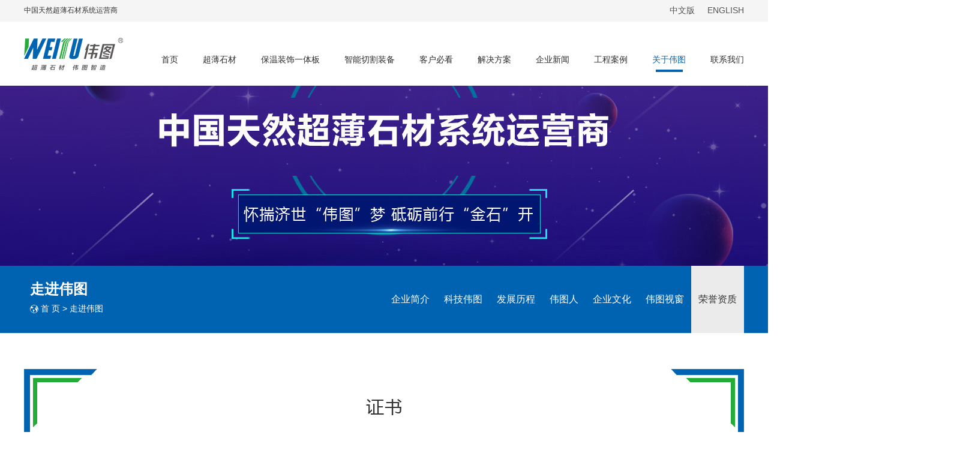

--- FILE ---
content_type: text/html;charset=utf-8
request_url: http://www.weitujieneng.com/about/ryzz57e.html
body_size: 6558
content:
<!DOCTYPE html>
<html lang="zh-CN">

<head>
    <meta charset="utf-8">
    <meta http-equiv="X-UA-Compatible" content="IE=edge">
    <title>
        荣誉资质_-伟图超博石材、超薄石材保温装饰一体板
    </title>
    <meta name="keywords" content="荣誉资质" />
    <meta name="description" content="" />
            <link rel="stylesheet" type="text/css" href="http://www.weitujieneng.com/template/default/style/base.css?9.2" />
    <link rel="stylesheet" type="text/css" href="http://www.weitujieneng.com/template/default/style/model.css?9.2" />
    <link rel="stylesheet" type="text/css" href="http://www.weitujieneng.com/template/default/style/haha.css" />
    <link rel="stylesheet" type="text/css" href="http://www.weitujieneng.com/template/default/style/main.css?9.2" />
    <link rel="stylesheet" type="text/css" href="http://www.weitujieneng.com/template/default/style/lightbox.css?9.2" />
    <script src="http://www.weitujieneng.com/template/default/js/jquery-1.8.3.min.js?9.2"></script>
    <script src="http://www.weitujieneng.com/template/default/js/mobile.js?9.2"></script>
    <script>
        var url = 'http://www.weitujieneng.com/';
        var cid = '1';
        var pathname = location.pathname;
        var urlArray = pathname.split("/");
        var name = '';
        if ((url.match(urlArray[1]))) {
            for (i = 2; i < urlArray.length; i++) {
                name = name + "/" + urlArray[i];
            }
            name = url + "m" + name;
        } else {
            name = url + "m" + pathname;
        }
        if (cid == 1) {
            name = name.replace("/about/", "/about_about/");
        }
        uaredirect(name);
    </script>
    
    
</head>

<body>
    <!-- 公共头部包含 -->
    <div class="tong1 tou">
    <div class="tong clearfix">
        <div class="k3 fl">
            中国天然超薄石材系统运营商
        </div>


        <div class="f4 fr">

             <a href="http://www.weitujieneng.com">
       中文版
      </a>
            <a href="http://www.weitujieneng.com/en/">
       ENGLISH
      </a>
        </div>
    </div>
</div>


<div id="header">

    <div class="tong top clearfix">
        <div class="logo fl">
            <a href="http://www.weitujieneng.com/" class=""><img alt="" src="http://www.weitujieneng.com/data/images/other/20181206102800_576.png" /></a>
        </div>


        <!-- 导航栏包含 -->
        <div id="menu">
    <ul class="nav clearfix">
        <li><a href="http://www.weitujieneng.com/">首页</a></li>

        <li><a href="http://www.weitujieneng.com/product/323.html">超薄石材</a> </li>
        <li><a href="http://www.weitujieneng.com/product/346.html">保温装饰一体板</a></li>
        <li><a href="http://www.weitujieneng.com/product/357.html">智能切割装备</a></li>
        <li><a href="http://www.weitujieneng.com/about_kh/">客户必看</a>
            <div class="sec">
                                <a href="http://www.weitujieneng.com/about_kh/mqzsgsfba.html" >        <img src="http://www.weitujieneng.com/data/images/about/20190111094916_561.jpg"/>
                    <h3>幕墙装饰公司</h3></a>
                                <a href="http://www.weitujieneng.com/about_kh/jxs05d.html" >        <img src="http://www.weitujieneng.com/data/images/about/20190111094930_435.jpg"/>
                    <h3>经销商</h3></a>
                                <a href="http://www.weitujieneng.com/about_kh/ks421.html" >        <img src="http://www.weitujieneng.com/data/images/about/20190111094941_743.jpg"/>
                    <h3>矿山</h3></a>
                                <a href="http://www.weitujieneng.com/about_kh/jff80.html" >        <img src="http://www.weitujieneng.com/data/images/about/20190111094951_625.jpg"/>
                    <h3>甲方</h3></a>
                                <a href="http://www.weitujieneng.com/about_kh/sjyd85.html" >        <img src="http://www.weitujieneng.com/data/images/about/20190111095002_710.jpg"/>
                    <h3>设计院</h3></a>
                                <a href="http://www.weitujieneng.com/about_kh/fhgchhr60b.html" >        <img src="http://www.weitujieneng.com/data/images/about/20190214154324_936.jpg"/>
                    <h3>复合工厂合伙人</h3></a>
                            </div>
        </li>


        <li><a href="http://www.weitujieneng.com/about_jjfa/">解决方案</a>
            <div class="sec">
                                <a href="http://www.weitujieneng.com/about_jjfa/gdzz100.html" >        <img src="http://www.weitujieneng.com/data/images/about/20190111145248_512.jpg"/>
                    <h3>高档住宅</h3></a>
                                <a href="http://www.weitujieneng.com/about_jjfa/bs756.html" >        <img src="http://www.weitujieneng.com/data/images/about/20190111145309_686.jpg"/>
                    <h3>别墅</h3></a>
                                <a href="http://www.weitujieneng.com/about_jjfa/gjxmcfa.html" >        <img src="http://www.weitujieneng.com/data/images/about/20190111145321_913.jpg"/>
                    <h3>公建项目</h3></a>
                                <a href="http://www.weitujieneng.com/about_jjfa/jlgzb79.html" >        <img src="http://www.weitujieneng.com/data/images/about/20190111145348_771.jpg"/>
                    <h3>旧楼改造</h3></a>
                            </div>
        </li>
        <li>
            <a href="http://www.weitujieneng.com/news/">
                企业新闻
            </a>
            <div class="sec">
                                <a href="http://www.weitujieneng.com/news/company/" target=''>        <img src="http://www.weitujieneng.com/data/images/news/20190328114207_315.jpg"/>
                    <h3>伟图小喇叭</h3></a>
                                <a href="http://www.weitujieneng.com/news/xydt/" target='_blank'>        <img src="http://www.weitujieneng.com/data/images/news/20190328114221_191.jpg"/>
                    <h3>行业资讯</h3></a>
                                <a href="http://www.weitujieneng.com/news/xmdt8be/" target='_blank'>        <img src="http://www.weitujieneng.com/data/images/news/20190328114233_958.jpg"/>
                    <h3>项目动态</h3></a>
                                <a href="http://www.weitujieneng.com/news/zthdeaa/" target='_blank'>        <img src="http://www.weitujieneng.com/data/images/news/20190328114244_652.jpg"/>
                    <h3>专题活动</h3></a>
                            </div>
        </li>

        <li>
            <a href="http://www.weitujieneng.com/case/gcal37d/">
                工程案例
            </a>
            <div class="sec">
                                <a href="http://www.weitujieneng.com/case/gcxmjs142/" target=''>        <img src="http://www.weitujieneng.com/data/images/case/20190111154944_370.jpg"/>
                    <h3>工程项目介绍</h3></a>
                                <a href="/about_gcal/hzhb783.html" target=''>        <img src="http://www.weitujieneng.com/data/images/case/20190111155005_778.jpg"/>
                    <h3>合作伙伴</h3></a>
                            </div>
        </li>


        <li>
            <a href="http://www.weitujieneng.com/about/">
                关于伟图
            </a>
            <div class="sec">
                                <a href="http://www.weitujieneng.com/about/qyjjwz46f.html" >
                    <img src="http://www.weitujieneng.com/data/images/about/20190322100850_911.jpg"/>
                <h3>企业简介</h3>
                </a>
                                <a href="http://www.weitujieneng.com/about/kjwt9ac.html" >
                    <img src="http://www.weitujieneng.com/data/images/about/20190328114534_336.jpg"/>
                <h3>科技伟图</h3>
                </a>
                                <a href="http://www.weitujieneng.com/about/fzlcbf5.html" >
                    <img src="http://www.weitujieneng.com/data/images/about/20190328114557_826.jpg"/>
                <h3>发展历程</h3>
                </a>
                                <a href="http://www.weitujieneng.com/about/wtre68.html" >
                    <img src="http://www.weitujieneng.com/data/images/about/20190111092459_887.jpg"/>
                <h3>伟图人</h3>
                </a>
                                <a href="http://www.weitujieneng.com/about/qywhd7a.html" >
                    <img src="http://www.weitujieneng.com/data/images/about/20190111092511_136.jpg"/>
                <h3>企业文化</h3>
                </a>
                                <a href="http://www.weitujieneng.com/about/wtsc298.html" >
                    <img src="http://www.weitujieneng.com/data/images/about/20190111092610_796.jpg"/>
                <h3>伟图视窗</h3>
                </a>
                                <a href="http://www.weitujieneng.com/about/ryzz57e.html" >
                    <img src="http://www.weitujieneng.com/data/images/about/20190111092619_791.jpg"/>
                <h3>荣誉资质</h3>
                </a>
                            </div>

            <li class="lxff"><a href="http://www.weitujieneng.com/about_contact/">联系我们</a>
                <div class="sec">
                                        <a href="http://www.weitujieneng.com/about_contact/jrwm593.html"><img src="http://www.weitujieneng.com/data/images/about/20190111161407_927.jpg"/>
                    <h3>加盟合作</h3></a>
                                        <a href="http://www.weitujieneng.com/about_contact/rczp1a8.html"><img src="http://www.weitujieneng.com/data/images/about/20190111161417_600.jpg"/>
                    <h3>人才招聘</h3></a>
                                        <a href="http://www.weitujieneng.com/about_contact/sgfw1de.html"><img src="http://www.weitujieneng.com/data/images/about/20190111161546_311.jpg"/>
                    <h3>施工服务</h3></a>
                                        <a href="http://www.weitujieneng.com/about_contact/lxwma8a.html"><img src="http://www.weitujieneng.com/data/images/about/20190111161636_630.jpg"/>
                    <h3>联系我们</h3></a>
                                    </div>
            </li>
    </ul>
</div>



<script type="text/javascript">
    $(function() {
        $('.nav > li').hover(function() {
            // var sec_count = $(this).find('.sec a').length;
            // var a_height = $(this).find('.sec a').eq(0).height();
            // var sec_height = sec_count * a_height;
            $(this).find('.sec').stop().show();
        }, function() {
            $(this).find('.sec').stop().hide();
        });
    });
    $(function() {
        $(".nav > li:eq(0) > a").addClass("linshi1");
        var url = window.location.href;
        $(".nav > li > a").each(function() {
            if (url.indexOf($(this).attr("href")) != -1) {
                $(".nav > li:eq(0) > a").removeClass("linshi1");
                $(this).addClass("linshi1");
            };
        });
    });
</script>


            </div>

</div>

<script type="text/javascript">
    $(function() {
        $('.translate-en a').last().css('border', 'none');
        $('.translate li').hover(function() {
            $(this).find('.translate-en').stop().slideDown();
        }, function() {
            $(this).find('.translate-en').stop().slideUp();
        });
    });
</script>
    <!-- 内页banner -->



    
<div class="n_banner"><img src="http://www.weitujieneng.com/data/images/banner/20190406202441_150.jpg" alt="关于伟图" title="关于伟图" /></div>





    <!-- 主体部分 -->
    <div class="dao">
        <div class="tong clearfix">
            <div class="zb1">
                <h2>
                    
                    走进伟图
                    
                </h2>
                <div class="sd"><img src="http://www.weitujieneng.com/template/default/images/qiu.png" />
                    
                    <a href="http://www.weitujieneng.com/">首 页</a>
                     > 
                    <a href="http://www.weitujieneng.com/about/">
                        走进伟图
                    </a>
                    
                </div>
            </div>
            <div class="sd2 fr">
                
                <ul class="sort1">
         <li class="about_a">
      	<a href="http://www.weitujieneng.com/about/qyjjwz46f.html">企业简介</a>
      	      </li>
          <li class="about_a">
      	<a href="http://www.weitujieneng.com/about/kjwt9ac.html">科技伟图</a>
      	      </li>
          <li class="about_a">
      	<a href="http://www.weitujieneng.com/about/fzlcbf5.html">发展历程</a>
      	      </li>
          <li class="about_a">
      	<a href="http://www.weitujieneng.com/about/wtre68.html">伟图人</a>
      	      </li>
          <li class="about_a">
      	<a href="http://www.weitujieneng.com/about/qywhd7a.html">企业文化</a>
      	      </li>
          <li class="about_a">
      	<a href="http://www.weitujieneng.com/about/wtsc298.html">伟图视窗</a>
      	      </li>
          <li class="about_a">
      	<a href="http://www.weitujieneng.com/about/ryzz57e.html">荣誉资质</a>
      	      </li>
    </ul>
<script type="text/javascript">
$(".about_a").hover
(
	function()
	{
		if($(this).find(".about_b li").length > 0)
		{
			$(this).find(".about_b").stop().show();

		}
		$(this).addClass("change");
	},
	function()
	{
		$(this).find(".about_b").stop().hide();
		$(this).removeClass("change");
	}
);
</script>

                
            </div>
        </div>
    </div>


    <div id="container5" class="clearfix">

        <div class="right">
            <div class="content9">
                
                <p style="text-align: center;"><img src="/data/upload/image/20240329/1711690120633398.jpg" title="1711690120633398.jpg" alt="1550129870819755.jpg"/></p><p style="text-align: center;"><br/></p><p style="text-align: center;"><img src="/data/upload/image/20240409/1712641259191586.png" title="1712641259191586.png" alt="8888.png"/></p><p><br/></p><p><br/></p><p style="text-align: center;"><img src="/data/upload/image/20190114/1547425964140382.jpg" title="1547425964140382.jpg" alt="荣誉资质-苯板.jpg"/></p>
                
            </div>
                    </div>
    </div>

    <div class="tong1 hfxx">
        <p><img src="/data/upload/image/20190121/1548060093882108.png" title="外墙保温一体板,石材厂家" alt="外墙保温一体板,石材厂家" width="1920" height="98" border="0" vspace="0" style="width: 1920px; height: 98px;"/></p>
    </div>

    <div class="foot">
    <div id="footer" class="clearfix">

        <div class="foot1">
            <h2>快速导航</h2>
            <dd>
                <p><a href="/about/" target="_self" style="color: rgb(31, 73, 125); text-decoration: underline;"><span style="color: rgb(31, 73, 125);">走进伟图</span></a><span style="color: rgb(31, 73, 125);">&nbsp; &nbsp; &nbsp; &nbsp; &nbsp;</span><a href="/product/cpfl100/" target="_self" style="color: rgb(31, 73, 125); text-decoration: underline;"><span style="color: rgb(31, 73, 125);">超薄石材智能切割装备</span></a></p><p><a href="/product/cpfly0c5/" target="_self" style="color: rgb(31, 73, 125); text-decoration: underline;"><span style="color: rgb(31, 73, 125);">超薄石材</span></a><span style="color: rgb(31, 73, 125);">&nbsp; &nbsp; &nbsp; &nbsp; &nbsp;</span><a href="/product/cpfle872/" target="_self" style="color: rgb(31, 73, 125); text-decoration: underline;"><span style="color: rgb(31, 73, 125);">超薄石材保温装饰一体板</span></a></p><p><a href="/about_kh/" target="_self" style="color: rgb(31, 73, 125); text-decoration: underline;"><span style="color: rgb(31, 73, 125);">客户必看</span></a><span style="color: rgb(31, 73, 125);">&nbsp; &nbsp; &nbsp; &nbsp; &nbsp;</span><a href="/about_jjfa/" target="_self" style="color: rgb(31, 73, 125); text-decoration: underline;"><span style="color: rgb(31, 73, 125);">解决方案</span></a></p><p><a href="/case/gcal37d/" target="_self" style="color: rgb(31, 73, 125); text-decoration: underline;"><span style="color: rgb(31, 73, 125);">工程案例</span></a><span style="color: rgb(31, 73, 125);">&nbsp; &nbsp; &nbsp; &nbsp; &nbsp;</span><a href="/about_contact/lxwma8a.html" target="_self" style="color: rgb(31, 73, 125); text-decoration: underline;"><span style="color: rgb(31, 73, 125);">联系我们</span></a></p>
            </dd>
        </div>

        <div class="foot2 fl">
            <h2>联系我们</h2>
            <dd>
                <p><span style="color: rgb(31, 73, 125);">电话：0532-85230217&nbsp;&nbsp;</span></p><p><span style="color: rgb(31, 73, 125);">邮箱：schau@126.com</span></p><p><span style="color: rgb(31, 73, 125);">总部：青岛市李沧区金水路187号国际院士产业加速器四号楼七楼</span></p><p><span style="color: rgb(31, 73, 125);">厂址：胶州市胶西镇杜村工业园广源发路6号</span></p><p><span style="color: rgb(31, 73, 125);">http://</span><a href="http://www.weitujieneng.com " _src="http://www.weitujieneng.com " style="color: rgb(31, 73, 125); text-decoration: underline;"><span style="color: rgb(31, 73, 125);">www.weitujieneng.com&nbsp;</span></a><span style="color: rgb(31, 73, 125);">&nbsp;</span></p>
            </dd>
        </div>

        <div class="foot3 fr">
            <dd>
                <p><br/></p><p><span style="font-family: 微软雅黑, &quot;Microsoft YaHei&quot;; color: rgb(31, 73, 125);">招聘热线：0532-68981233 &nbsp; &nbsp; &nbsp; &nbsp;&nbsp;<br/></span></p><p><br/></p>
            </dd>
            <div class="wx">
                <h2>
                    <img src="http://www.weitujieneng.com/template/default/images/wx.png" /> 微信公众号
                    <div class="content">
                        <p><img src="/data/upload/image/20181206/1544081926101047.png" title="外墙保温一体板,石材厂家" alt="外墙保温一体板,石材厂家" width="175" height="158" border="0" vspace="0" style="width: 175px; height: 158px;"/></p>
                    </div>
                </h2>
            </div>
        </div>
        <div class="clearboth"></div>
    </div>
    <div class="copyright clearfix">
        <div class="tong clearfix">
            <div class="fl">
                <p><span style="color: rgba(255, 255, 255, 0.64); font-family: &quot;Microsoft YaHei&quot;, arial, 宋体, sans-serif; font-size: 12px; background-color: rgb(49, 49, 49);">Copyright 青岛伟图节能科技有限公司&nbsp; &nbsp; &nbsp;中国天然超薄石材系统运营商&nbsp; &nbsp; &nbsp;<a href="http://beian.miit.gov.cn" target="_blank">鲁ICP备16005039号-2</a>&nbsp; &nbsp; &nbsp; &nbsp;</span><a href="http://www.weitujieneng.com/sitemap/" style="margin: 0px; padding: 0px; border: 0px; text-decoration-line: none; outline: none; color: rgba(255, 255, 255, 0.64); font-family: &quot;Microsoft YaHei&quot;, arial, 宋体, sans-serif; font-size: 12px; white-space: normal; background-color: rgb(49, 49, 49);">网站地图&nbsp;</a><span style="color: rgba(255, 255, 255, 0.64); font-family: &quot;Microsoft YaHei&quot;, arial, 宋体, sans-serif; font-size: 12px; background-color: rgb(49, 49, 49);">|&nbsp;</span><a href="http://www.weitujieneng.com/rss.xml" style="margin: 0px; padding: 0px; border: 0px; text-decoration-line: none; outline: none; color: rgba(255, 255, 255, 0.64); font-family: &quot;Microsoft YaHei&quot;, arial, 宋体, sans-serif; font-size: 12px; white-space: normal; background-color: rgb(49, 49, 49);">RSS</a><span style="color: rgba(255, 255, 255, 0.64); font-family: &quot;Microsoft YaHei&quot;, arial, 宋体, sans-serif; font-size: 12px; background-color: rgb(49, 49, 49);">&nbsp;|&nbsp;</span><a href="http://www.weitujieneng.com/sitemap.xml" style="margin: 0px; padding: 0px; border: 0px; text-decoration-line: none; outline: none; color: rgba(255, 255, 255, 0.64); font-family: &quot;Microsoft YaHei&quot;, arial, 宋体, sans-serif; font-size: 12px; white-space: normal; background-color: rgb(49, 49, 49);">XML</a><span style="color: rgba(255, 255, 255, 0.64); font-family: &quot;Microsoft YaHei&quot;, arial, 宋体, sans-serif; font-size: 12px; background-color: rgb(49, 49, 49);">&nbsp;|&nbsp;</span></p>
                
                <div style="display:none;">
                主营区域：
                                <span><a href="http://www.weitujieneng.com/jiangsu.html">江苏</a></span>
                                <span><a href="http://www.weitujieneng.com/shanghai.html">上海</a></span>
                                <span><a href="http://www.weitujieneng.com/zhejiang.html">浙江</a></span>
                                <span><a href="http://www.weitujieneng.com/wuzhong.html">吴中</a></span>
                                <span><a href="http://www.weitujieneng.com/taicang.html">太仓</a></span>
                                <span><a href="http://www.weitujieneng.com/changshu.html">常熟</a></span>
                                <span><a href="http://www.weitujieneng.com/zhangjiagang.html">张家港</a></span>
                                <span><a href="http://www.weitujieneng.com/kunshan.html">昆山</a></span>
                                <span><a href="http://www.weitujieneng.com/Xiame.html">厦门</a></span>
                                <span><a href="http://www.weitujieneng.com/suzhou.html">苏州</a></span>
                                                </div>
                <!-- 友情链接 -->
                <div class="link">友情链接：
                                        <a href="http://www.hariful.com" target="_blank">
                        网箱
                    </a>
                                        <a href="http://www.sczhanlan.com" target="_blank">
                        广州展览制作
                    </a>
                                        <a href="http://www.huangmp3.com" target="_blank">
                        广告配音
                    </a>
                                        <a href="http://www.emfoshan.com" target="_blank">
                        水性色浆
                    </a>
                                        <a href="http://www.cpita.cn" target="_blank">
                        艺术涂料
                    </a>
                                        <a href="http://www.czzrr.com" target="_blank">
                        生物质锅炉
                    </a>
                                        <a href="http://www.kaiaojixie.com" target="_blank">
                        旋挖钻机
                    </a>
                                        <a href="http://www.dtwj99.com" target="_blank">
                        围栏模具
                    </a>
                                        <a href="http://www.laisiceshi.com" target="_blank">
                        高低温试验箱
                    </a>
                                        <a href="http://www.gjxian.com" target="_blank">
                        预应力钢绞线
                    </a>
                                        <a href="http://www.shfbh.com" target="_blank">
                        上海房展会
                    </a>
                                        <a href="http://www.z0557.com" target="_blank">
                        假山制作
                    </a>
                                        <a href="http://www.2gbk.com" target="_blank">
                        土蜂蜜
                    </a>
                                        <a href="http://www.gbosbr.com" target="_blank">
                        注塑模具
                    </a>
                                        <a href="http://www.jiayou000.com" target="_blank">
                        考试资料网
                    </a>
                                        <a href="http://www.szyyx.com" target="_blank">
                        自动门
                    </a>
                                        <a href="http://www.szynr.com.cn" target="_blank">
                        苏州拆除
                    </a>
                                        <a href="http://www.cn-jydq.com" target="_blank">
                        电加热反应釜
                    </a>
                                        <a href="http://zhihuijifang.net" target="_blank">
                        防静电地板
                    </a>
                                        <a href="http://www.tyhbowling.com" target="_blank">
                        深圳保龄球馆
                    </a>
                                        <a href="http://www.mujer.cn" target="_blank">
                        速热式电热水器
                    </a>
                                        <a href="http://www.51gyl.com" target="_blank">
                        台车炉
                    </a>
                                        <a href="http://www.zrkqy.com" target="_blank">
                        空气能热泵
                    </a>
                                        <a href="http://www.shyian.cn" target="_blank">
                        防撞桶
                    </a>
                                        <a href="http://www.qutaohu.com" target="_blank">
                        宜兴紫砂壶
                    </a>
                                        <a href="http://www.wanhereshuiqi.cn" target="_blank">
                        志高空调维修电话
                    </a>
                                        <a href="http://www.xzdap.com" target="_blank">
                        温室大棚
                    </a>
                                        <a href="http://www.mucaijgc.com" target="_blank">
                        建筑木材
                    </a>
                                        <a href="http://www.dgqgzlkj.com" target="_blank">
                        冷库安装
                    </a>
                                        <a href="http://www.dfjyhome.com" target="_blank">
                        青岛装修公司
                    </a>
                                        <a href="http://www.sdtyfs.com" target="_blank">
                        防水卷材
                    </a>
                                        <a href="http://www.shyzhqc.com" target="_blank">
                        蒙古包
                    </a>
                                        <a href="http://https://www.yayams.com" target="_blank">
                        淘宝优惠券
                    </a>
                                        <a href="http://www.led858.com" target="_blank">
                        红外接收头
                    </a>
                                    </div>

            </div>


            <div class="fr">
                <a href="http://beian.miit.gov.cn/"></a>
                Powered by <a rel="nofollow" href="http://www.cn86.cn/">祥云平台</a>&nbsp;&nbsp;
                技术支持：
                <a rel='nofollow' href='http://www.weitujieneng.com' target='_blank'>
                    超薄石材
                </a>
            </div>
        </div>

    </div>
</div>

<!-- 此处为统计代码 -->
<script>
var _hmt = _hmt || [];
(function() {
  var hm = document.createElement("script");
  hm.src = "https://hm.baidu.com/hm.js?3774876c853b12d6a26613785ea51952";
  var s = document.getElementsByTagName("script")[0]; 
  s.parentNode.insertBefore(hm, s);
})();
</script><script type='text/javascript'>
    (function(a, b, c, d, e, j, s) {
        a[d] = a[d] || function() {
            (a[d].a = a[d].a || []).push(arguments)
        };
        j = b.createElement(c),
            s = b.getElementsByTagName(c)[0];
        j.async = true;
        j.charset = 'UTF-8';
        j.src = 'https://static.meiqia.com/widget/loader.js';
        s.parentNode.insertBefore(j, s);
    })(window, document, 'script', '_MEIQIA');
    _MEIQIA('entId', 253829);
</script>



    <!--底部JS加载区域-->
    <script type="text/javascript" src="http://www.weitujieneng.com/template/default/js/common.js?9.2"></script>
    <script type="text/javascript" src="http://www.weitujieneng.com/template/default/js/message.js?9.2"></script>
    <script type="text/javascript" src="http://www.weitujieneng.com/template/default/js/lightbox.js"></script>
    <script>
        $('#hover').children('a').addClass('linshi2');

        $(function() {
            // $(".sort1 > li:eq(0) a").addClass("linshi2");
            var url = window.location.href;
            $(".sort1 > li a").each(function() {
                if (url.indexOf($(this).attr("href")) != -1) {
                    $(".sort1 > li:eq(0) a").removeClass("linshi2");
                    $(this).addClass("linshi2");
                };
            });
        });
    </script>
    <style>
        .foot {
            background: #f7f7f7;
            padding-top: 40px;
        }
    </style>
</body>

</html>

--- FILE ---
content_type: text/css
request_url: http://www.weitujieneng.com/template/default/style/model.css?9.2
body_size: 27882
content:
@CHARSET "UTF-8";
.key_tag {
    text-decoration: underline;
}


/*å¯¼èˆªæ æ ·å¼*/

.nav {
    line-height: 42px;
}

.nav>li {
    text-align: center;
    float: left;
    z-index: 999;
    font-size: 14px;
    /* padding: 0 13px 22px; */
    margin-left: 41px;
    position: relative;
}

.nav>li>a {
    display: block;
    color: #2d2d2d;
}

.nav>li>a:hover,
.nav>li>a.linshi1 {
    color: #0064b2;
    text-decoration: none;
    background: url(../images/heng.png) center bottom no-repeat;
}

.nav .sec {
    display: none;
    background: #fff;
    color: #2d2d2d;
    overflow: hidden;
    z-index: 9999;
    position: absolute;
    top: 43px;
    left: 50%;
    width: 377px;
    margin-left: -188.5px;
    padding: 32px 13px;
    box-sizing: border-box;
}

.nav .sec a {
    display: block;
    color: #2d2d2d;
    float: left;
    margin-right: 8px;
    text-align: center;
}

.nav .sec a img {
    width: 109px;
    height: 103px;
}

.nav .sec a h3 {
    text-align: center;
    font-size: 14px;
    line-height: 52px;
}

.nav .sec a:hover {
    color: #0063b2;
    text-decoration: none;
}


/*é¦–é¡µbanner*/

.banner {
    height: 600px;
}

.banner ul.bb {
    position: relative;
    padding: 0px;
    margin: 0px;
    z-index: 5;
}

.banner ul.bb li {
    position: absolute;
    display: none;
}

.banner .num {
    position: absolute;
    bottom: 30px;
    z-index: 100;
    width: 100%;
    text-align: center
}

.banner .num li {
    width: 40px;
    height: 8px;
    display: inline-block;
    *display: inline;
    *zoom: 1;
    margin: 0 4px;
    background: #fff;
    line-height: 8px;
    text-indent: -100px;
    overflow: hidden;
}

.banner .num li.num_hover {
    background-color: #0063b2;
}

.banner .num li.num_hover a {
    color: #fff;
}

.banner .num li a {
    float: left;
    display: inline;
    text-align: center;
    color: #666;
    text-decoration: none;
    cursor: pointer;
    width: 40px;
    height: 8px;
    line-height: 8px;
}


/*å¹»ç¯ç‰‡æ ·å¼2*/

#focus {
    width: 255px;
    height: 188px;
    overflow: hidden;
    position: relative;
}

#focus ul {
    height: 188px;
    position: absolute;
}

#focus ul li {
    float: left;
    width: 255px;
    height: 188px;
    overflow: hidden;
    position: relative;
    background: #000;
}

#focus ul li a img {
    height: 188px;
    width: 255px;
}

#focus ul li div {
    position: absolute;
    overflow: hidden;
}

#focus .btnBg {
    position: absolute;
    width: 255px;
    height: 20px;
    left: 0;
    bottom: 0;
    background: #000;
}

#focus .btn {
    position: absolute;
    width: 255px;
    height: 10px;
    padding: 5px 10px;
    right: 0;
    bottom: 0;
    text-align: right;
}

#focus .btn span {
    display: inline-block;
    _display: inline;
    _zoom: 1;
    width: 25px;
    height: 10px;
    _font-size: 0;
    margin-left: 5px;
    cursor: pointer;
    background: #fff;
}

#focus .btn span.on {
    background: #fff;
}


/*æœç´¢å’Œçƒ­é—¨æœç´¢*/

.hotSearch a {
    margin-right: 6px;
}

#formsearch input {
    height: 22px;
    background: #fff;
    border: 1px solid #c8c8c8;
    line-height: 22px;
}

#formsearch input#keyword {
    height: 22px;
    line-height: 22px;
    padding-left: 4px;
    color: #666;
}

#formsearch input#s_btn {
    width: 46px;
    height: 24px;
    line-height: 24px;
    text-align: center;
    background-color: #3480ce;
    color: #fff;
    border: none;
    cursor: pointer;
}


/*äº§å“åˆ†ç±»*/

.cate {
    border: 1px solid #e0e1dc;
    padding: 10px;
    background-color: #f7f7f7;
}

.cate li {
    line-height: 28px;
    border-bottom: 1px dashed #d7d7d7;
    line-height: 28px;
}

.cate li a {
    padding-left: 60px;
    display: block;
    height: 28px;
    line-height: 28px;
    background: url(../images/ico1.gif) 34px center no-repeat;
}

.cate li a:hover {
    background-color: #ececec;
    text-decoration: none;
}


/*è¯¦ç»†ä»‹ç»åˆ†é¡µæ ·å¼*/

.total {
    border-bottom: 1px dashed #e0e1dc;
    padding-bottom: 10px;
}

.paging_num {
    padding: 10px 0px;
    overflow: hidden;
    text-align: right;
}

.paging_num a {
    width: 25px;
    height: 20px;
    line-height: 20px;
    text-align: center;
    display: inline-block;
    border: 1px dashed #e0e1dc;
    color: #666;
    margin-left: 15px;
}

.paging_num a:hover {
    text-decoration: none;
    color: #005a98;
    border: 1px dashed #005a98;
}

.paging_num .paging_hover {
    text-decoration: none;
    color: #005a98;
    border: 1px dashed #005a98;
}


/*æ–°é—»åˆ—è¡¨*/

.news_list {}

.news_list li {
    line-height: 27px;
    position: relative;
    padding-left: 10px;
}

.news_list li a {
    line-height: 27px;
    color: #666;
}

.news_list li a:hover {
    text-decoration: none;
    color: #246cd8;
}

.news_list li span {
    color: #999;
    z-index: 0;
    line-height: 27px;
    position: absolute;
    right: 0px;
    top: 0px;
}

.news_list li h3 {
    font-size: 14px;
}

.news_list li div {
    line-height: 24px;
}


/*çƒ­é—¨å…³é”®è¯*/

.words {
    overflow: hidden;
    margin-right: -1.3%;
    padding-top: 5px;
}

.words li {
    width: 46%;
    float: left;
    border: 1px dashed #d0d0d0;
    background: #fcfcfc;
    padding-left: 0px;
    margin-bottom: 10px;
    text-align: center;
}

.new1 li {
    border-bottom: 1px solid #dddddd;
    background: url(../images/list_dot1.gif) no-repeat 0% 50%;
    padding-left: 13px;
}

.right_word {
    margin-left: 5%;
}


/*æ¡ˆä¾‹åˆ—è¡¨*/

.left1 {
    float: left;
    padding: 90px 0px 0px 15px;
}

.right1 {
    float: right;
    padding: 90px 15px 0px 0px;
}

.case_list1 {
    margin-top: 50px;
    width: 998px;
    margin: 0 auto;
}

.case_list1 li {
    float: left;
    margin-left: 15px;
    margin-right: 15px;
    padding-bottom: 15px;
    _display: inline;
}

.case_list1 li a.img {
    padding: 1px;
    display: block;
}

.case_list1 li a.img img {
    width: 260px;
    height: 215px;
    margin: 4px;
}

.case_list1 li h3 {
    text-align: center;
    padding-top: 5px;
}

.case_list1 li h3 a {
    font-weight: normal;
}

.case_list1 li a.img:hover {
    border-color: #246cd8;
}


/*å†…é¡µæ¡ˆä¾‹åˆ—è¡¨*/

.case_list2 {}

.case_list2 li {
    float: left;
    margin-left: 15px;
    margin-right: 15px;
    padding-bottom: 15px;
    _display: inline;
}

.case_list2 li a.img {
    padding: 1px;
    border: 1px solid #e0e1dc;
}

.case_list2 li a.img img {
    width: 250px;
    height: 200px;
}

.case_list2 li h3 {
    text-align: center;
    padding-top: 5px;
}

.case_list2 li h3 a {
    font-weight: normal;
}

.case_list2 li a.img {
    display: block;
}

.case_list2 li a.img:hover {
    border-color: #e87518;
}


/*Tagåˆ—è¡¨*/

.tag_list_product {
    margin-top: 10px;
}

.tag_list_product li {
    float: left;
    margin-left: 15px;
    margin-right: 15px;
    padding-bottom: 15px;
    _display: inline;
}

.tag_list_product li a.img {
    padding: 1px;
    border: 1px solid #e0e1dc;
}

.tag_list_product li a.img img {
    width: 150px;
    height: 120px;
}

.tag_list_product li h3 {
    text-align: center;
    padding-top: 5px;
}

.tag_list_product li h3 a {
    font-weight: normal;
}

.tag_list_product li a.img {
    display: block;
}

.tag_list_product li a.img:hover {
    border-color: #246cd8;
}

.tag_list_news {}

.tag_list_news li {
    line-height: 27px;
    position: relative;
    padding-left: 10px;
}

.tag_list_news li a {
    line-height: 27px;
}

.tag_list_news li span {
    color: #999;
    z-index: 0;
    line-height: 27px;
}

.tag_list_news li h3 {
    font-size: 14px;
}

.tag_list_news li div {
    line-height: 24px;
}

.tag_total {
    height: 36px;
    line-height: 36px;
    text-align: left;
    padding-left: 20px;
    background-color: #edf1f5;
    border: 1px solid #b6c7db;
}


/*äº§å“é‡Œåˆ—è¡¨*/


/*æ»šåŠ¨*/

#demo {
    overflow: hidden;
    width: 100%;
    margin: 0 auto;
}

#indemo {
    float: left;
    width: 800%
}

#demo1 {
    float: left;
}

#demo2 {
    float: left;
}

#m_demo {
    overflow: hidden;
    width: 100%;
    margin: 0 auto;
}

#m_indemo {
    float: left;
    width: 800%
}

#m_demo1 {
    float: left;
}

#m_demo2 {
    float: left;
}

.product_list {}

.product_list li {
    float: left;
    margin-left: 25px;
    padding-bottom: 15px;
    _display: inline;
    padding-top: 40px;
    padding
}

.product_list li a.img {
    padding: 1px;
    border: 1px solid #e0e1dc;
}

.product_list li a.img img {
    width: 249px;
    height: 228px;
}

.product_list li h3 {
    text-align: center;
    padding-top: 5px;
    font-size: 14px;
}

.product_list li h3 a {
    color: #06c;
    text-decoration: underline;
}

.product_list li h3 a:hover {
    color: #bc2931;
    text-decoration: underline;
}

.product_list li a.img {
    display: block;
}

.product_list li a.img:hover {
    border: #f60 1px solid;
    background: #fff4ce;
}

.roll_product {
    float: left;
}

.sort_a {
    overflow: hidden;
}

.sort_a .layer1 {
    padding: 15px 0px;
    border-bottom: 1px dashed #a7b8d4;
    position: relative;
    height: 133px;
    z-index: 1;
}

.sort_a .layer1 .img {
    float: left;
    padding: 5px;
    border: 1px solid #dddddd;
}

.sort_a .layer1 .img img {
    width: 150px;
    height: 120px;
}

.sort_a .layer1 .img_right {
    width: 560px;
    float: right;
}

.sort_a .layer1 .img_right h3 {
    font: bold 14px/36px "å¾®è½¯é›…é»‘";
}

.sort_a .layer1 .img_right span {
    line-height: 25px;
    display: block;
}

.sort_a .layer1 .pro_more {
    position: absolute;
    right: 0px;
    bottom: 15px;
    width: 110px;
    padding-left: 10px;
    height: 28px;
    line-height: 28px;
    background: #666666;
    color: #fff;
    font: bold 24px/24px "å¾®è½¯é›…é»‘";
}

.sort_a .layer1 .pro_more span {
    float: left;
}

.sort_a .layer1 .pro_more a {
    font: normal 12px/28px "å®‹ä½“";
    color: #fff;
    float: right;
    padding-right: 15px;
    display: inline-block;
}

.sort_a .layer1 .pro_more a:hover {
    text-decoration: none;
    color: #faf104;
}

.sort_a .abb_product {
    padding-top: 15px;
    border: 1px dashed #a7b8d4;
    border-top: none;
}

.productcates {
    padding-top: 10px;
}

.catemore {
    color: #0080d9;
    margin-top: 6px;
    overflow: hidden;
    position: relative;
}

.catemore h2 {
    width: 360px;
    float: left;
    font: bold 15px/36px "å¾®è½¯é›…é»‘";
}

.catemore a {
    float: right;
    font: normal 14px/36px "å¾®è½¯é›…é»‘";
    color: #444444;
    padding-right: 28px;
}

.catemore a:hover {
    text-decoration: none;
    color: #0080d9;
}


/*ä¸‹è½½åˆ—è¡¨*/

.down_list {}

.down_list li {
    line-height: 27px;
    height: 27px;
    position: relative;
    background: url(../images/list_dot1.gif) 0 50% no-repeat;
    padding-left: 10px;
}

.down_list li a {}


/*æ‹›è˜åˆ—è¡¨*/

.job_list {}

.job_list li {
    line-height: 27px;
    height: 27px;
    position: relative;
    background: url(../images/list_dot1.gif) 0 50% no-repeat;
    padding-left: 10px;
}

.job_list li a {}

.job_list li span {
    position: absolute;
    color: #999;
    right: 0;
    z-index: 0;
}


/*æ‹›è˜åˆ—è¡¨*/

.download_list {}

.download_list li {
    line-height: 27px;
    height: 27px;
    position: relative;
    background: url(../images/list_dot1.gif) 0 50% no-repeat;
    padding-left: 10px;
}

.download_list li a {}

.download_list li span {
    position: absolute;
    color: #999;
    right: 0;
    z-index: 0;
}


/*è¯¦ç»†é¡µé¢å…¬å…±æ ·å¼*/

h3.title_bar {
    margin-left: 40px;
    width: 420px;
    float: left;
}

.share {
    padding-left: 45%;
    padding-bottom: 8px;
    float: left;
    width: 240px;
    height: 26px;
}

.info_title {
    border-bottom: 1px solid #e1e4e6;
}

.case_title {
    border-bottom: 1px solid #e1e4e6;
}


/*äº§å“è¯¦ç»†*/

.product_detail {
    margin-top: -50px;
}

.product_detail h1.title {
    text-align: center;
    line-height: 90px;
    font-size: 20px;
    font-family: "Microsoft YaHei";
    border-bottom: 1px solid #e0e1dc;
    margin-bottom: 10px;
    color: #333333;
}

.product_detail .img {
    width: 600px;
    height: 487px;
    float: left;
}

.product_detail .img img {}

.product_detail .small {
    width: 500px;
    height: 500px;
}

.jqzoom {
    text-decoration: none;
    float: left;
}

.product_detail .list {
    width: 463px;
    float: left;
    margin-left: -60px;
    display: inline;
    padding-top: 8px;
}

.list_p li {
    height: 58px;
    font-size: 16px;
    border-bottom: 1px dashed #e0e1dc;
    padding-top: 14px;
    font-family: "Microsoft YaHei";
    line-height: 58px;
    color: #333;
}

.list_p li:nth-child(4) {
    line-height: 64px;
    height: 64px;
    box-sizing: border-box;
    padding-top: 17px;
}

.list_p li h2 {
    font-size: 16px;
    font-weight: normal;
    font-family: "Microsoft YaHei";
}

.product_detail .inquiry {
    line-height: 32px;
    border: none;
    margin-top: 15px;
}

.product_detail .inquiry a {
    background: url("../images/xunjia.gif") center center no-repeat;
    display: block;
    width: 112px;
    height: 32px;
    text-indent: -99999px;
}

.product_detail .inquiry a:hover {
    background-image: url("../images/xunjia_hover.gif");
}

.list_p li h2 a {
    font-size: 16px;
    font-family: "Microsoft YaHei";
    color: #333;
}

.p_detail span.title {
    border-bottom: 1px solid #ddd;
    margin-top: 15px;
    display: block;
}

.p_detail span.title strong {
    display: block;
    width: 100px;
    text-align: center;
    line-height: 40px;
    font-size: 14px;
    cursor: pointer;
    margin-left: -1px;
    margin-bottom: -1px;
    border-top: 2px solid #3480ce;
    border-bottom: 1px solid #FFF;
    color: #3480ce;
    border-left: 1px solid #ddd;
    border-right: 1px solid #ddd;
    font-weight: 500;
}

.p_detail p.dd {
    padding-top: 5px;
    padding-bottom: 5px;
}

h3.tag {
    line-height: 32px;
    border-top: 1px dashed #e0e1dc;
    margin-top: 10px;
    color: #999;
    font-weight: normal;
}

h3.tag a {
    color: #005a98;
}

h3.tag a:hover {
    color: #246cd8;
}

.page {
    line-height: 26px;
    border-top: 1px dashed #e0e1dc;
    margin-top: 6px;
    padding-top: 5px;
    font-size: 12px;
}

.page a {
    color: #005a98;
}

.page a:hover {
    color: #246cd8;
}

.page span {
    color: #005a98;
}


/*æ–°é—»è¯¦ç»†*/

.news_detail {}

.news_detail h1.title {
    text-align: center;
    font-family: "Microsoft YaHei";
    font-size: 18px;
    border-bottom: 1px solid #e0e1dc;
    margin-bottom: 5px;
    padding-bottom: 10px;
}

.news_detail h3.title_bar {
    line-height: 26px;
    text-align: center;
    font-weight: normal;
    color: #808080;
    float: left;
    height: 26px;
    overflow: hidden;
}

.news_detail h3.title_bar span {
    padding-right: 10px;
}


/*æ‹›è˜è¯¦ç»†*/

.job_detail {}

.job_detail h1.title {
    text-align: center;
    font-family: "Microsoft YaHei";
    font-size: 18px;
    border-bottom: 1px solid #e0e1dc;
    margin-bottom: 5px;
    padding-bottom: 10px;
}

.job_detail h3.title_bar {
    line-height: 26px;
    text-align: center;
    font-weight: normal;
    color: #808080;
}

.job_detail h3.title_bar span {
    padding-right: 10px;
}

.job_detail .content h4 {
    background-color: #f1f1f1;
    height: 26px;
    line-height: 26px;
    text-align: left;
    padding-left: 15px;
}

.job_detail .content div.text {
    padding-top: 10px;
    padding-left: 22px;
    padding-right: 8px;
}


/*ä¸‹è½½è¯¦ç»†*/

.down_info {
    padding: 10px;
    margin-top: 15px;
}

.down_info table {
    width: 100%;
}

.down_info table thead {
    line-height: 26px;
    background-color: #f2f2f2;
}

.down_info table th {
    border: 1px solid #b6d5f1;
}

.down_info table td {
    padding: 3px;
    padding-left: 10px;
    padding-right: 5px;
    border: 1px solid #b6d5f1;
    text-align: center;
    line-height: 28px;
    height: 28px;
}

#download {
    text-decoration: underline;
}

#down_detail {}

#down_detail .title {
    line-height: 26px;
    text-align: left;
    padding-left: 15px;
    font-size: 14px;
    height: 26px;
    background-color: #ececec;
}

#down_detail .text {
    padding: 10px;
}


/*å†…é¡µå·¦ä¾§åˆ†ç±»é€šç”¨æ ·å¼*/

.sort {
    border: #cfcfcf 1px solid;
}

.sort li {
    position: relative;
    z-index: 9999;
    border-bottom: #cfcfcf 1px solid;
}

.sort li .about_b {
    position: absolute;
    left: 210px;
    top: 0px;
    width: 210px;
    padding: 10px 20px;
    background: #f5f6f6;
    border-bottom: 2px solid #246cd8;
    z-index: 9999;
}

.sort li .layer2 {
    position: absolute;
    left: 210px;
    top: 0px;
    width: 210px;
    padding: 10px 20px;
    background: #f5f6f6;
    border-bottom: 2px solid #246cd8;
    z-index: 9999;
}

.sort li .layer2 li {
    overflow: hidden;
}

.sort li .layer2 li a {
    font-weight: bold;
    background: url(../images/ico1.gif) no-repeat 0% 50%;
}

.sort li .layer2 li a:hover {
    text-decoration: none;
    color: #246cd8;
}

.sort li .layer2 li .layer3 li {
    border-bottom: 1px dashed #d5d5d5;
    margin: 6px 0px;
    height: 24px;
    line-height: 24px;
}

.sort li .layer2 li .layer3 li a {
    font: normal 12px/24px "å¾®è½¯é›…é»‘";
    background: none;
}

.sort li a {
    padding-left: 30px;
    line-height: 50px;
    display: block;
    background: none transparent scroll repeat 0 0;
    height: 50px;
    font-size: 15px;
    text-decoration: none
}

.sort li a:hover {
    text-decoration: none;
    color: #fff;
    background-color: #246cd8;
}

.sort li.change a {}

/ / .sort .layer2 li {
    width: 200px;
    height: 35px;
    margin-bottom: 0;
    background: none;
}


/*å†…é¡µç•™è¨€*/

.message {
    padding-left: 30px;
    padding-top: 10px;
    z-index: 100;
    position: relative;
}

.message input {
    vertical-align: middle;
}

.message #name {
    display: block;
    height: 26px;
    line-height: 26px;
    padding: 0;
    padding-left: 6px;
    border: 1px solid #dedede;
    width: 200px;
}

.message #contact {
    display: block;
    height: 26px;
    line-height: 26px;
    padding: 0;
    padding-left: 6px;
    border: 1px solid #dedede;
    width: 200px;
}

.message #email {
    display: block;
    height: 26px;
    line-height: 26px;
    padding: 0;
    padding-left: 6px;
    border: 1px solid #dedede;
    width: 200px;
}

.message #address {
    display: block;
    height: 26px;
    line-height: 26px;
    padding: 0;
    padding-left: 6px;
    border: 1px solid #dedede;
    width: 200px;
}

.message #content {
    display: block;
    width: 460px;
    height: 120px;
    padding: 6px;
    font-size: 12px;
    border: 1px solid #dedede;
    margin-top: 6px;
}

.message .msgbtn {
    background: #246cd8;
    cursor: pointer;
    width: 90px;
    height: 30px;
    line-height: 30px;
    text-align: center;
    border: none;
    color: #fff;
    font-size: 14px;
    border-radius: 3px;
    margin-top: 15px;
    font-family: "Microsoft YaHei";
    -moz-border-radius: 3px;
    -webkit-border-radius: 3px;
}

#code {
    padding-top: 10px;
    line-height: 26px;
}

#checkcode {
    height: 32px;
    line-height: 32px;
    width: 120px;
    border: 1px solid #dedede;
}

#message_main tr {
    position: relative;
}

#message_main tr th {
    font-weight: normal;
    text-align: right;
    height: 42px;
    line-height: 42px;
    color: #666;
}

.m_label {
    position: absolute;
    width: 160px;
    text-align: left;
    line-height: 26px;
    padding-left: 8px;
    color: #ccc;
    z-index: 1;
    cursor: text;
}

.c_label {
    line-height: 18px;
    padding-top: 12px;
    width: 460px;
}


/*é¦–é¡µç•™è¨€è¡¨å•*/

.index_message {
    position: relative;
}

.name_input {
    border: 1px solid #cccccc;
    margin-top: 5px;
    background: #fff;
    height: 22px;
    width: 189px;
}

.input_left {
    float: left;
    width: 40px;
    text-align: center;
    background: url(../images/newadd/title_left.jpg) left top repeat-x;
    height: 22px;
    line-height: 22px
}

.input_right {
    position: relative;
    float: right;
}

.input_right input {
    height: 22px;
    line-height: 22px;
}

.input_right .m_label {
    position: absolute;
    width: 100px;
    text-align: left;
    line-height: 22px;
    padding-left: 6px;
    color: #ccc;
    z-index: 1;
    cursor: text;
}

#m_div {
    width: 222px;
    position: fixed;
    right: 2px;
    bottom: 0px;
    padding-bottom: 1px;
    z-index: 99999;
    background: none;
}

.d_label {
    line-height: 18px;
    padding-top: 8px;
    width: 160px;
}

.w_message {
    border: 1px solid #4a9cf9;
    padding: 7px;
    padding-top: 3px;
    height: 238px;
    background: #fff;
    padding-bottom: 27px;
    background: url(../images/newadd/message_bg.jpg) left top no-repeat;
}

.w_message #name {
    width: 142px;
    height: 22px;
    line-height: 22px;
    border: none !important;
}

.w_message #contact {
    width: 142px;
    height: 20px;
    line-height: 20px;
    border: none !important;
}

.w_message #email {
    width: 142px;
    height: 20px;
    line-height: 20px;
    border: none !important;
}

.w_message #address {
    width: 142px;
    height: 20px;
    line-height: 20px;
    border: none !important;
}

.w_message #content {
    width: 176px;
    height: 65px;
    resize: none;
    overflow-y: auto;
    overflow-x: hidden;
}

.w_message #checkcode {
    width: 82px;
    height: 22px;
    line-height: 22px;
    border: 1px solid #ccc;
    background-color: #fff;
}

#message_main {
    display: table-cell;
}

.w_message #message_main tr {
    display: block;
    width: 100%;
    overflow: hidden;
    line-height: 28px;
}

.w_message #message_main tr th {
    height: 28px;
    line-height: 28px;
    width: 37px;
    text-align: center;
    vertical-align: middle;
    overflow: hidden;
}

.w_message #code {
    padding-top: 0px;
    margin-top: 5px;
}

.w_title {
    background: none;
    color: #fff;
    ;
    position: relative;
    cursor: pointer;
    height: 33px;
    width: 222px;
    overflow: hidden;
}

.w_message #message_main .m_input {
    border: 1px solid #ccc;
    background-color: #fff;
}

.w_message .msgbtn {
    width: 93px;
    height: 29px;
    line-height: 20px;
    background: url(../images/newadd/submit.png) 50% 50% no-repeat;
    margin-top: 3px;
    border: none;
    font-family: "å®‹ä½“", arial;
    font-size: 12px;
    margin-left: 54px;
    font-family: "å¾®è½¯é›…é»‘";
    color: #fff;
}

.w_message .msgbtn_hover {
    background: #3c96fc;
    color: #fff;
    border: 1px solid #3c96fc;
}

.m_close {
    background: url(../images/newadd/messbtn.png) left top no-repeat;
    position: absolute;
    right: 0px;
    top: 0px;
    cursor: pointer;
    overflow: hidden;
    width: 19px;
    height: 20px;
    right: 12px;
    top: 8px;
    cursor: pointer;
}

.m_open {
    background: url(../images/newadd/messbtn1.png) left top no-repeat;
}

.w_message .m_under {
    position: absolute;
    width: 227px;
    height: 37px;
    line-height: 41px;
    left: 0;
    bottom: 1px;
}

.w_message .support {
    color: #000;
    width: 100px;
    position: absolute;
    bottom: 1px;
    right: 8px;
    font-size: 12px;
}

#m_top {
    height: 1px;
    font-size: 0px;
    line-height: 1px;
    margin: 0 2px;
    background: #4a9cf9;
}

#m_mid {
    height: 1px;
    font-size: 0px;
    line-height: 1px;
    margin: 0 1px;
    background: #4a9cf9;
}

#m_bot {
    background: #4a9cf9;
    height: 31px;
    line-height: 31px;
    padding-left: 9px;
    font-family: "å¾®è½¯é›…é»‘";
    font-size: 13px;
}


/*åˆ†é¡µæ ·å¼1*/

.pageController {
    color: #505050;
    margin: 0 auto;
    margin-bottom: 66px;
    margin-top: 20px;
}

.pageController a {
    background-color: #FFF;
    vertical-align: middle;
    border: #ffffff 0px solid;
    color: #505050;
    padding: 5px 8px;
    margin-right: 3px;
    margin-left: 3px;
}

.pageController a:hover {
    background-color: #efefef;
    color: #438ece;
    text-decoration: none;
    border: #efefef 1px solid;
}

.pageController .currPage {
    background-color: #efefef;
    color: #ff0000;
    border: #efefef 1px solid;
}

.pageController .t1 {
    float: left;
    margin-right: 5px;
    height: 24px;
    line-height: 22px;
    white-space: nowrap;
    display: none;
}

.pageController .t2 {
    vertical-align: middle;
    text-align: center;
}

.pageController .t2 #current {
    padding: 5px 10px;
    line-height: 24px;
    background: #0063b2;
    color: #ffff;
    vertical-align: middle;
    border: #0063b2 1px solid;
}

.pageController .t1 span {
    padding-left: 4px;
    padding-right: 4px;
}

.pageController select {
    height: 24px;
    vertical-align: middle;
    text-align: center;
    line-height: 24px;
}

.pageController select option {
    vertical-align: middle;
}


/*ç›¸å…³äº§å“å’Œæ–°é—»*/

.relate_list {
    margin-top: 10px;
}

.relate h4 {
    line-height: 30px;
    border-bottom: 1px solid #246cd8;
    padding-left: 5px;
}

#relate_p .img img {
    width: 216px;
    height: 216px;
}

#relate_p li {
    margin-left: 10px;
    margin-right: 10px;
    _display: inline;
}

#relate_n li {
    width: 48%;
    float: left;
}

.relate ul {
    float: none;
}


/*åšå®¢åˆ—è¡¨*/

.blog_list {}

.blog_list li {
    border-bottom: 1px solid #ccc;
    padding-bottom: 20px;
}

.blog_list li h2 {
    line-height: 42px;
    height: 42px;
    padding-left: 10px;
    padding-left: 20px;
    border-bottom: 1px dashed #ccc;
}

.blog_list li h2 a {
    font-size: 14px;
    font-family: "Microsoft YaHei";
    font-weight: bold;
    color: #4C4C4C;
    line-height: 42px;
    color: #204e7d;
}

.blog_list li .summary {
    color: #878787;
    line-height: 28px;
    height: 28px;
    text-indent: 20px;
    padding-top: 5px;
    padding-bottom: 5px;
}

.blog_list li .under {
    padding-left: 20px;
    padding-top: 5px;
    height: 24px;
    line-height: 24px;
    padding-bottom: 5px;
    color: #2970a6;
}

.blog_list li .under a {
    color: #2970a6;
}


/*ç½‘ç«™åœ°å›¾*/

h3.map_title {
    line-height: 30px;
    line-height: 30px;
    background-color: #f5f8fa;
    border: 1px solid #d6dbe1;
    text-indent: 20px;
    color: #246cd8;
    border-bottom: 2px solid #246cd8;
}

.map_list {
    line-height: 30px;
    padding-left: 20px;
    margin-top: 8px;
    margin-bottom: 8px;
}

.map_list a {
    padding: 4px;
    white-space: nowrap;
}

.map_list a:hover {
    text-decoration: none;
    background-color: #246cd8;
    color: #fff;
    padding: 4px;
}


/*çƒ­æŽ¨äº§å“*/

.content-getkey {
    padding: 15px 10px;
}

.getkey_list {}

.getkey_list li {
    float: left;
    margin-left: 20px;
    margin-right: 20px;
    padding-bottom: 15px;
    _display: inline;
    .list_p li h2
}

.getkey_list li a.img {
    padding: 1px;
    border: 1px solid #e0e1dc;
}

.getkey_list li a.img img {
    width: 150px;
    height: 120px;
}

.getkey_list li h3 {
    text-align: center;
    padding-top: 5px;
}

.getkey_list li h3 a {
    font-weight: normal;
}

.getkey_list li a.img {
    display: block;
}

.getkey_list li a.img:hover {
    border-color: #246cd8;
}

.content-getkey .content {
    line-height: 24px;
    overflow: hidden;
    padding: 15px 10px 10px;
}

.getkey_detail .content {
    line-height: 24px;
    overflow: hidden;
    padding: 15px 10px 10px;
}

--- FILE ---
content_type: text/css
request_url: http://www.weitujieneng.com/template/default/style/haha.css
body_size: 12281
content:
.c1 {
    text-align: center;
    padding-bottom: 40px;
}

.tit2 {
    margin-top: 40px;
    text-align: center;
    font-weight: 50;
    color: #000000;
    font-size: 36px;
    line-height: 44px;
}

.tit2 img {
    padding-right: 22px;
}

.c1 li {
    display: inline-block;
    margin: 0 22px;
}

.c1 li a {
    display: block;
}

.c1 li a .tu {
    border: 1px solid #fff;
    width: 140px;
    height: 140px;
    background: url(../images/01.png) no-repeat center center;
    margin: 0 auto;
    margin-bottom: 20px;
    border-radius: 100px;
}

.c1 li a h3 {
    line-height: 1;
    font-size: 14px;
    color: #787878;
    text-transform: uppercase;
    font-weight: 500;
}

.c1 li a dd {
    font-size: 18px;
    color: #2d2d2d;
    margin-top: 10px;
    line-height: 1;
}

.c1 li a .ck {
    margin: 0 auto;
    background: #0063b2;
    width: 81px;
    line-height: 30px;
    color: #fff;
    border-radius: 20px;
    font-size: 12px;
    margin-top: 26px;
    opacity: 0;
    text-transform: uppercase;
}

.c1 li:hover .tu {
    background: url(../images/01h.png) no-repeat center center;
    border-color: #0063b2;
}

.c1 li:hover h3 {
    color: #0063b2;
}

.c1 li:hover dd {
    color: #0063b2;
}

.c1 li:hover .ck {
    opacity: 1;
}

.c1 li:nth-child(2) .tu {
    background: url(../images/02.png) no-repeat center center;
}

.c1 li:nth-child(2):hover .tu {
    background: url(../images/02h.png) no-repeat center center;
}

.c1 li:nth-child(3) .tu {
    background: url(../images/03.png) no-repeat center center;
}

.c1 li:nth-child(3):hover .tu {
    background: url(../images/03h.png) no-repeat center center;
}

.c1 li:nth-child(4) .tu {
    background: url(../images/04.png) no-repeat center center;
}

.c1 li:nth-child(4):hover .tu {
    background: url(../images/04h.png) no-repeat center center;
}

.c1 li:nth-child(5) .tu {
    background: url(../images/05.png) no-repeat center center;
}

.c1 li:nth-child(5):hover .tu {
    background: url(../images/05h.png) no-repeat center center;
}

.c1 li:nth-child(6) .tu {
    background: url(../images/06.png) no-repeat center center;
}

.c1 li:nth-child(6):hover .tu {
    background: url(../images/06h.png) no-repeat center center;
}

h2.bt {
    text-align: center;
    font-size: 36px;
    color: #000000;
    margin-bottom: 60px;
    font-weight: 500;
}

h2.bt img {
    vertical-align: -5px;
    margin-right: 20px;
}

.c2bg {
    background: #f6f6f6;
    padding-bottom: 46px;
}

.c2bg .c2 {
    padding-top: 36px;
}

.c2bg .c2 h2 {
    margin-bottom: 34px;
}

.c2bg .c2 .list1 {
    text-align: center;
    margin-bottom: 46px;
}

.c2bg .c2 .list1 li {
    display: inline-block;
    text-align: left;
    margin: 0 24px;
    width: 316px;
    line-height: 49px;
    background: url(../images/list1.png) no-repeat center 0;
}

.c2bg .c2 .list1 li a {
    padding-left: 40px;
    font-size: 16px;
    color: #555555;
    transition-duration: .6s;
}

.c2bg .c2 .list1 li:hover {
    background: url(../images/list1h.png) no-repeat center 0;
}

.c2bg .c2 .list1 li:hover a {
    color: #fff;
    padding-left: 52px;
}

.c2bg .c2 .content {
    position: relative;
    margin-bottom: 53px;
}

.c2bg .c2 .content .xx {
    position: absolute;
    z-index: 1;
    cursor: pointer;
    top: 50%;
    margin-top: -32px;
}

.c2bg .c2 .content .zb {
    left: -73px;
}

.c2bg .c2 .content .yb {
    right: -73px;
}

.c2bg .c2 .content .list2 li {
    float: left;
    margin: 0 1px;
    position: relative;
    width: 398px;
    height: 435px;
}

.c2bg .c2 .content .list2 li a.img {
    display: block;
    outline: none;
}

.c2bg .c2 .content .list2 li a.img img {
    width: 398px;
    height: 372px;
}

.c2bg .c2 .content .list2 li a.img h3 {
    line-height: 63px;
    color: #fff;
    background: #626262;
    text-align: center;
    font-size: 18px;
    font-weight: 500;
}

.c2bg .c2 .content .list2 li .bg {
    opacity: 0;
    position: absolute;
    z-index: 111;
    top: 0;
    width: 100%;
    height: 100%;
    background: rgba(0, 99, 187, 0.8);
    box-sizing: border-box;
    padding-top: 47px;
    color: #fff;
}

.c2bg .c2 .content .list2 li .bg h4 {
    text-align: center;
    font-size: 20px;
    color: #ffff;
    line-height: 1;
    margin-bottom: 22px;
}

.c2bg .c2 .content .list2 li .bg dd {
    font-size: 14px;
    line-height: 28px;
    padding: 0 42px;
}

.c2bg .c2 .content .list2 li .bg .lj {
    position: absolute;
    z-index: 1;
    line-height: 63px;
    height: 63px;
    background: #0063b2;
    width: 100%;
    bottom: 0;
    text-align: center;
}

.c2bg .c2 .content .list2 li .bg .lj a {
    font-size: 18px;
    display: block;
    float: left;
    font-weight: 600;
    width: 50%;
    color: #fff;
}

.c2bg .c2 .content .list2 li .bg .lj a:nth-child(2) {
    color: #ff9600;
}

.c2bg .c2 .content .list2 li .bg .lj a:nth-child(2) img {
    padding-right: 10px;
    display: inline;
}

.c2bg .c2 .content .list2 li:hover .bg {
    opacity: 1;
}

.c2bg .c2 a.ck {
    border: 1px solid #2d2d2d;
    font-size: 16px;
    text-transform: uppercase;
    text-align: center;
    margin: 0 auto;
    color: #2d2d2d;
    border-radius: 20px;
    width: 204px;
    line-height: 35px;
    display: block;
}

.hf {
    text-align: center;
}

.c3bg {
    background: url(../images/c3.png) no-repeat center 0;
    height: 604px;
}

.c3bg .c3 h2 {
    padding-top: 40px;
    margin-bottom: 46px;
}

.c3bg .c3 .content {
    padding-left: 147px;
    padding-right: 147px;
}

.c3bg .c3 .content .hd {
    position: relative;
}

.c3bg .c3 .content .hd li {
    position: absolute;
    width: 137px;
    height: 137px;
    box-sizing: border-box;
    border-radius: 10px;
    border: 1px solid #d1d1d1;
    padding-top: 25px;
    background: #fff;
}

.c3bg .c3 .content .hd li .tu {
    height: 60px;
    background: url(../images/001.png) no-repeat center center;
}

.c3bg .c3 .content .hd li dd {
    text-align: center;
    line-height: 52px;
    font-size: 16px;
    color: #333333;
}

.c3bg .c3 .content .hd li:hover,
.c3bg .c3 .content .hd li.on {
    background: #0063b2;
    border-color: #0063b2;
}

.c3bg .c3 .content .hd li:hover dd,
.c3bg .c3 .content .hd li.on dd {
    color: #fff;
}

.c3bg .c3 .content .hd li:hover .tu,
.c3bg .c3 .content .hd li.on .tu {
    background: url(../images/001h.png) no-repeat center center;
}

.c3bg .c3 .content .hd li:nth-child(2) {
    left: 0;
    top: 143px;
}

.c3bg .c3 .content .hd li:nth-child(2) .tu {
    background: url(../images/002.png) no-repeat center center;
}

.c3bg .c3 .content .hd li:nth-child(2):hover .tu,
.c3bg .c3 .content .hd li:nth-child(2).on .tu {
    background: url(../images/002h.png) no-repeat center center;
}

.c3bg .c3 .content .hd li:nth-child(3) {
    left: 0;
    top: 286px;
}

.c3bg .c3 .content .hd li:nth-child(3) .tu {
    background: url(../images/003.png) no-repeat center center;
}

.c3bg .c3 .content .hd li:nth-child(3):hover .tu,
.c3bg .c3 .content .hd li:nth-child(3).on .tu {
    background: url(../images/003h.png) no-repeat center center;
}

.c3bg .c3 .content .hd li:nth-child(4) {
    top: 0;
    right: 0;
}

.c3bg .c3 .content .hd li:nth-child(4) .tu {
    background: url(../images/004.png) no-repeat center center;
}

.c3bg .c3 .content .hd li:nth-child(4):hover .tu,
.c3bg .c3 .content .hd li:nth-child(4).on .tu {
    background: url(../images/004h.png) no-repeat center center;
}

.c3bg .c3 .content .hd li:nth-child(5) {
    right: 0;
    top: 143px;
}

.c3bg .c3 .content .hd li:nth-child(5) .tu {
    background: url(../images/005.png) no-repeat center center;
}

.c3bg .c3 .content .hd li:nth-child(5):hover .tu,
.c3bg .c3 .content .hd li:nth-child(5).on .tu {
    background: url(../images/005h.png) no-repeat center center;
}

.c3bg .c3 .content .hd li:nth-child(6) {
    right: 0;
    top: 286px;
}

.c3bg .c3 .content .hd li:nth-child(6) .tu {
    background: url(../images/006.png) no-repeat center center;
}

.c3bg .c3 .content .hd li:nth-child(6):hover .tu,
.c3bg .c3 .content .hd li:nth-child(6).on .tu {
    background: url(../images/006h.png) no-repeat center center;
}

.c3bg .c3 .content .list2 {
    padding-left: 218px;
}

.foot #footer {
    font-size: 14px;
    color: #555555;
    line-height: 31px;
}

.foot #footer a {
    color: #555555;
}

.foot #footer h2 {
    font-weight: 500;
    font-size: 18px;
    color: #000000;
    margin-bottom: 20px;
}

.foot #footer .foot1 {
    float: left;
    width: 326px;
    margin-left: 10px;
    background: url(../images/su.png) no-repeat right 82px;
}

.foot #footer .foot2 {
    margin-left: 72px;
    float: left;
}

.foot #footer .foot3 {
    padding-top: 51px;
    margin-right: 38px;
}

.foot #footer .foot3 h2 {
    margin-bottom: 44px;
}

.foot #footer .foot3 .wx {
    margin-top: 20px;
    position: relative;
    font-size: 16px;
    color: #2d2d2d;
}

.foot #footer .foot3 .wx .content {
    position: absolute;
    left: 218px;
    top: -106px;
    display: none;
}

.foot #footer .foot3 .wx:hover .content {
    display: block;
}

.dao {
    background: #0063b2;
    color: #fff;
}

.dao a {
    color: #fff;
}

.dao .zb1 {
    float: left;
    box-sizing: border-box;
    padding-left: 10px;
    padding-top: 17px;
}

.dao .zb1 h2 {
    font-size: 24px;
    line-height: 44px;
}

.dao .zb1 .sd {
    font-size: 14px;
}

.product_list1 li {
    float: left;
    margin-right: 45px;
    position: relative;
    width: 368px;
    height: 363px;
    border: 1px solid #626262;
    margin-bottom: 48px;
}

.product_list1 li a.img {
    display: block;
    outline: none;
}

.product_list1 li a.img img {
    width: 368px;
    height: 300px;
}

.product_list1 li a.img h3 {
    line-height: 63px;
    color: #fff;
    background: #626262;
    text-align: center;
    font-size: 18px;
    font-weight: 500;
}

.product_list1 li .bg {
    opacity: 0;
    position: absolute;
    z-index: 111;
    top: 0;
    width: 100%;
    height: 100%;
    background: rgba(0, 99, 187, 0.8);
    box-sizing: border-box;
    padding-top: 47px;
    color: #fff;
}

.product_list1 li .bg h4 {
    text-align: center;
    font-size: 20px;
    color: #ffff;
    line-height: 1;
    margin-bottom: 22px;
}

.product_list1 li .bg dd {
    font-size: 14px;
    line-height: 28px;
    padding: 0 42px;
}

.product_list1 li .bg .lj {
    position: absolute;
    z-index: 1;
    line-height: 63px;
    height: 63px;
    background: #0063b2;
    width: 100%;
    bottom: 0;
    text-align: center;
}

.product_list1 li .bg .lj a {
    font-size: 18px;
    display: block;
    float: left;
    font-weight: 600;
    width: 50%;
    color: #fff;
}

.product_list1 li .bg .lj a:nth-child(2) {
    color: #ff9600;
}

.product_list1 li .bg .lj a:nth-child(2) img {
    padding-right: 10px;
    display: inline;
}

.product_list1 li:hover .bg {
    opacity: 1;
}

.product_list1 li:nth-child(3n) {
    margin-right: 0;
}

.sba {
    background: #f6f6f6;
}

.sba .xw1 li {
    padding-top: 44px;
    padding-bottom: 44px;
}

.sba .xw1 li a .zi {
    float: left;
    width: 862px;
    padding-left: 19px;
    box-sizing: border-box;
}

.sba .xw1 li a .zi h3 {
    font-size: 18px;
    color: #0063b2;
    line-height: 1;
}

.sba .xw1 li a .zi dd {
    font-size: 14px;
    color: #666;
    line-height: 26px;
    margin-top: 20px;
}

.sba .xw1 li a .zi .ck {
    background: #0063b2;
    line-height: 38px;
    font-size: 16px;
    font-weight: 600;
    text-align: center;
    color: #fff;
    margin-top: 36px;
}

.sba .xw1 li a .tu {
    width: 288px;
    height: 216px;
}

.sba .xw1 li a .tu img {
    width: 288px;
    height: 216px;
}


/*# sourceMappingURL=haha.css.map */

--- FILE ---
content_type: text/css
request_url: http://www.weitujieneng.com/template/default/style/main.css?9.2
body_size: 18140
content:
@CHARSET "UTF-8";

/*头部样式*/

.tong {
    width: 1200px;
    margin: 0 auto;
}

.tong1 {
    width: 1920px;
    left: 50%;
    position: relative;
    margin-left: -960px;
}

.tou {
    line-height: 35px;
    background: #f5f5f5;
    color: #333;
}

.k3 {
    margin-right: 20px;
}

.tou a {
    color: #333;
}

.tou .f4 a {
    color: #555555;
    font-size: 14px;
    padding-left: 17px;
}

.tou .f4 a img {
    padding-right: 4px;
}

.tpu .f4 a:hover {
    color: #0064b2;
}

.l1 {
    float: left;
    padding-left: 20px;
}

.top1 {
    width: 100%;
    background: #f4f4f4;
    line-height: 35px;
    height: 35px;
}

#header {
    border-bottom: 1px solid #e4e3e2;
}

.logo {
    float: left;
    line-height: 106px;
}

.topLink {
    width: 400px;
    float: right;
    text-align: right;
    position: relative;
    z-index: 9999;
}

.translate {
    width: 100px;
    position: absolute;
    left: 0;
    top: 10px;
    z-index: 9999;
}

.tran-in {
    left: 120px;
}

.translate li {
    border: 1px dashed #cccccc;
    line-height: 26px;
    text-align: left;
    background: #fff;
}

.translate li a {
    display: block;
    padding-left: 10px;
    background: url(../images/dot4.png) no-repeat 88% 11px;
}

.translate li a:hover {
    text-decoration: none;
    color: #275cea;
    cursor: pointer;
}

.translate-en {
    display: none;
    padding: 6px;
    padding-top: 0px;
}

.translate li .translate-en a {
    padding-left: 0px;
    text-align: center;
    background: #fff;
    border-bottom: 1px solid #cccccc;
}

.translate li .translate-en a:hover {
    font-weight: bold;
}

.topLink .f_count {
    color: #ff0000;
    font-size: 13px;
    font-weight: bold;
}

#menu {
    float: right;
    margin-top: 42px;
}

.fl {
    float: left;
}

.fr {
    float: right;
}


/*热门搜索*/

.s1 {
    background-color: #f8f8f8;
    padding: 5px 10px 5px 10px;
}

.search {
    text-align: left;
    height: 24px;
    width: 1100px;
    margin: 0 auto;
}

#formsearch {
    width: 300px;
    float: left;
}

.hotSearch {
    width: 400px;
    float: left;
    height: 24px;
    line-height: 24px;
    font-weight: normal;
}


/*主体样式*/

#container {
    width: 1200px;
    margin: 0 auto;
    margin-top: 30px;
}

#container1 {
    width: 1200px;
    margin: 0 auto;
    padding-bottom: 25px;
}

.menu_cate {
    width: 220px;
    float: left;
}

.news_list1 {
    padding-top: 17px;
    background: #eee;
    padding-left: 10px;
}

.news_list1 a {
    display: block;
    line-height: 35px;
    font-size: 14px;
    color: #3c4f6d;
    padding-left: 30px;
    background: url(../images/tt2.png) no-repeat 7px center;
    font-weight: bold;
}

.news_list1 li span a {
    display: inline-block;
    color: #a41a14;
    font-size: 12px;
    line-height: 15px;
    padding-left: 0px;
    background: none;
    font-weight: normal;
}

.news_list2 {
    padding-top: 30px;
    background: #eee;
    padding-bottom: 10px;
}

.news_list2 a {
    display: block;
    line-height: 25px;
    padding-left: 7px;
}

.menu_cate a:hover {
    color: #246cd8;
}

.tabs1-body {
    float: right;
    width: 850px;
    height: 270px;
    border: 1px solid #ccc;
}

.product2 {
    padding: 15px 0px 0px 5px;
}

.product2 li {
    float: left;
    margin-left: 10px;
    border: 1px solid #ccc;
}

.product2 li:hover {
    border: #f60 1px solid;
    background: #fff4ce;
}

.about {
    width: 1100px;
    float: left;
    background: url(../images/bgabout.jpg) no-repeat 0px;
    height: 300px;
}

.about .content {}

.box_main {
    padding-top: 50px;
    margin-left: -960px;
    left: 50%;
    width: 1920px;
    position: relative;
}


/*案例*/

.case1 {
    width: 1100px;
    margin: 0 auto;
    padding-top: 20px;
}

.case_content1 {
    height: 255px;
    overflow: hidden;
    padding-top: 50px;
}

.pic1 {
    width: 300px;
    height: 250px;
    border: 1px solid #ccc;
}

.pic2 {
    width: 270px;
    height: 225px;
    border: 1px solid #ccc;
    margin: 13px;
}

.pic2:hover {
    border: #f60 1px solid;
    background: #fff4ce;
}

.index-title {
    line-height: 31px;
    padding-left: 15px;
    font-weight: bold;
    font-family: "微软雅黑";
    font-size: 14px;
    color: #000;
}

.index-table td {
    border: solid #add9c0;
    border-width: 0px 1px 1px 0px;
    padding: 10px 5px;
}

.index-table {
    border: solid #add9c0;
    border-width: 1px 0px 0px 1px;
    margin-top: 10px;
}


/*工程案例*/

.case {
    width: 460px;
    float: left;
    margin-left: 12px;
    padding-bottom: 5px;
    margin-top: 10px;
}

.case_title {
    line-height: 31px;
    padding-left: 15px;
    font-weight: bold;
    font-family: "微软雅黑";
    background: url(../images/nav.png) no-repeat 0% 100%;
    font-size: 14px;
    color: #000;
}

.case .content {
    padding: 5px;
    padding-bottom: 12px;
    text-indent: 20px;
}

.news2_company {
    margin-top: 10px;
}


/*----- Common css ------*/

.fl {
    float: left;
}

.fr {
    float: right;
}

.di {
    _display: inline;
}

.fwn {
    font-weight: normal;
}

.dib {
    *display: inline;
    _zoom: 1;
    _display: inline;
    _font-size: 0px;
}


/*首页新闻*/

.news_company {
    width: 280px;
    float: right;
}

.news1_title {
    line-height: 31px;
    padding-left: 15px;
    font-weight: bold;
    font-family: "微软雅黑";
    background: url(../images/nav.png) no-repeat 0% 100%;
    font-size: 14px;
    color: #000;
}

.news_company .content {
    padding: 5px;
}


/*首页左侧联系我们*/

.contact {
    width: 218px;
    float: left;
    padding-bottom: 5px;
    margin-top: 10px;
}

.contact_title {
    line-height: 31px;
    padding-left: 15px;
    font-weight: bold;
    font-family: "微软雅黑";
    background: url(../images/nav.png) no-repeat 0% 100%;
    font-size: 14px;
    color: #000;
}

.contact .content {
    padding: 5px;
    padding-left: 8px;
}


/*工程案例*/

.case {
    width: 460px;
    float: left;
    margin-left: 12px;
    padding-bottom: 5px;
    margin-top: 10px;
}

.case_title {
    line-height: 31px;
    padding-left: 15px;
    font-weight: bold;
    font-family: "微软雅黑";
    background: url(../images/nav.png) no-repeat 0% 100%;
    font-size: 14px;
    color: #000;
}

.case .content {
    padding: 5px;
    padding-bottom: 12px;
    text-indent: 20px;
}

.news2_company {
    margin-top: 10px;
}


/*产品推荐*/

.recommend_product {
    margin-top: 10px;
    width: 692px;
    float: left;
}

.recommend_product .title {
    line-height: 31px;
    padding-left: 15px;
    font-weight: bold;
    font-family: "微软雅黑";
    background: url(../images/nav.png) no-repeat 0% 100%;
    font-size: 14px;
    color: #000;
}

.recommend_product .content {
    padding-top: 15px;
    padding-bottom: 14px;
}

.roll_product li {
    padding-bottom: 0px;
}


/*页面底部*/

.foot {
    padding-top: 25px;
}

#footer {
    position: relative;
    width: 1200px;
    margin: 0 auto;
}

.copyright {
    line-height: 36px;
    background: #313131;
    color: rgba(255, 255, 255, .64);
    padding: 5px 0 36px;
}

.copyright a {
    color: rgba(255, 255, 255, .64);
}


/*------------内页-------------------*/

#container5 {
    width: 1200px;
    margin: 0 auto;
    margin-top: 60px;
}

.left .box {
    margin-bottom: 10px;
}

.left .box h3 {
    line-height: 68px;
    padding-left: 35px;
    font-weight: bold;
    font-family: "微软雅黑";
    background: url(../images/content_19.jpg) no-repeat 0% 100%;
    color: #fff;
    font-size: 23px;
}

.left .box .content {
    padding: 5px 0px;
}

.prodescription {
    border: 1px solid #e5e5e5;
    background: #f9f9f9;
    line-height: 24px;
    padding: 10px;
    margin-bottom: 15px;
    text-indent: 20px;
    display: none;
}

.n_banner {
    width: 1920px;
    left: 50%;
    margin-left: -960px;
    position: relative;
}

.n_banner img {
    width: 1920px;
}

.left {
    width: 225px;
    float: left;
}

.sort1 li {
    float: left;
    position: relative;
}

.sort1 li a {
    line-height: 112px;
    display: block;
    font-size: 16px;
    text-decoration: none;
    color: #fff;
    padding: 0 12px;
}

.sort1 li .layer2 {
    background: #0063b2;
    position: absolute;
    left: 0;
    top: 112px;
    z-index: 111;
    width: 100%;
}

.sort1 li .layer2 li {
    float: none;
}

.sort1 li .layer2 a {
    line-height: 40px;
    text-align: center;
    display: block;
}

.sort1 li a:hover,
.sort1 li a.linshi2 {
    text-decoration: none;
    color: #333333;
    background-color: #ebebeb;
}

.sort_menu h3 {
    background-color: #ececec;
    line-height: 28px;
    padding-left: 15px;
    font-weight: bold;
}

.sort_product {
    margin-top: 10px;
}

.sort_product h3 {
    background-color: #ececec;
    line-height: 28px;
    padding-left: 15px;
    font-weight: bold;
}

.n_contact {
    margin-top: 10px;
}

.n_contact h3 {
    background-color: #ececec;
    line-height: 28px;
    padding-left: 15px;
    font-weight: bold;
}

.n_contact .content {
    padding: 5px;
    line-height: 24px;
}

.right {
    padding-bottom: 10px;
}

.sitemp {
    line-height: 60px;
    height: 60px;
    overflow: hidden;
    padding-right: 10px;
    border: #cfcfcf 1px solid;
    background: #f8f8f8;
}

.sitemp h2 {
    width: 900px;
    float: left;
    padding-left: 35px;
    color: #333;
    font-size: 17px;
    line-height: 60px;
    font-weight: normal;
}

.sitemp .site {
    width: 380px;
    float: right;
    text-align: right;
    line-height: 30px;
}

.navigation {
    float: right;
    width: 100px;
}

.navigation a {
    border: #34a7db 1px solid;
    background: url(../images/bgpage-01.gif) repeat-x 0 -87px;
    color: #0068cc !important;
}


/*xyin-case*/

.xyin-case {
    background: #f6f6f6;
    padding-top: 50px;
    overflow: hidden;
    padding-bottom: 30px;
}

.xyin-case h2.bt {
    margin-bottom: 48px;
}

.xyin-case .case-slick {
    position: relative;
}

.xyin-case .case-slick .slick-list {
    margin: 0 -17px;
}

.xyin-case .case-slick .slick-arrow {
    position: absolute;
    z-index: 999;
    width: 40px;
    top: 50%;
    height: 40px;
    margin-top: -40px;
    background-color: rgba(0, 0, 0, 0.67);
    background-position: center center;
    background-repeat: no-repeat;
    outline: none;
    border: none;
    font-size: 0;
}

.xyin-case .case-slick .slick-arrow.slick-prev {
    background-image: url(../images/des-ljt.png);
    left: 39.5%;
}

.xyin-case .case-slick .slick-arrow.slick-next {
    background-image: url(../images/des-rjt.png);
    right: 39.5%;
}

.xyin-case .case-slick .slick-arrow:hover {
    background-color: rgba(0, 99, 178, 0.9);
}

.xyin-case .case-slick .slick-slide {
    outline: none;
}

.xyin-case .case-slick .slick-slide img {
    display: inline-block;
    width: 367px;
    height: 325px;
}

.xyin-case .case-slick .slick-con {
    display: block;
    margin: 0 auto;
    width: 367px;
}

.xyin-case .case-slick .slick-con .img {
    display: block;
    position: relative;
}

.xyin-case .case-slick .slick-con .img:after {
    content: '';
    position: absolute;
    z-index: 9;
    left: 0;
    right: 0;
    bottom: 0;
    top: 0;
    background: rgba(255, 255, 255, 0.47);
    transition: all .5s ease;
}

.xyin-case .case-slick .slick-con h3,
.xyin-case .case-slick .slick-con p {
    text-align: center;
    opacity: .6;
    font-weight: 500;
}

.xyin-case .case-slick .slick-con h3 {
    font-size: 18px;
    color: #000000;
    margin: 16px 0;
}

.xyin-case .case-slick .slick-con p {
    font-size: 14px;
    color: #5a5a5a;
}

.xyin-case .case-slick .slick-center .slick-con .img:after {
    opacity: 0;
}

.xyin-case .case-slick .slick-center .slick-con h3,
.xyin-case .case-slick .slick-center .slick-con p {
    opacity: 1;
}


/*xyin-about*/

.xyin-tit {
    text-align: center;
    font-size: 36px;
    color: #000000;
    margin-bottom: 60px;
}

.xyin-tit img {
    vertical-align: -5px;
    margin-right: 20px;
}

.xyin-about {
    padding-top: 47px;
    padding-bottom: 36px;
}

.xyin-about .xyin-tit {
    margin-bottom: 44px;
}

.about-tabli {
    float: left;
    width: 210px;
    box-sizing: border-box;
    padding-left: 14px;
}

.about-tabli li {
    margin-bottom: 29px;
}

.about-tabli li .img {
    display: inline-block;
    vertical-align: middle;
    width: 82px;
    height: 82px;
    overflow: hidden;
    border: 1px solid #626262;
    border-radius: 50%;
    margin-right: 20px;
    cursor: pointer;
}

.about-tabli li .img img {
    width: 100%;
}

.about-tabli li p {
    display: inline-block;
    vertical-align: middle;
    font-size: 20px;
    color: #323232;
    border-bottom: 1px solid #323232;
    line-height: 45px;
}

.about-tabli li.on .img,
.about-tabli li:hover .img {
    background: #0063b2;
    border-color: #0063b2;
}

.about-tabli li.on .img img,
.about-tabli li:hover .img img {
    margin-top: -82px;
}

.about-tabcon {
    overflow: hidden;
    margin-top: 40px;
    float: right;
}

.about-tabcon .about-tabmain {
    font-size: 0;
    float: right;
}

.about-tabcon .about-tabmain .img {
    width: 539px;
    float: left;
}

.about-tabcon .about-tabmain .img img {
    max-width: 100%;
}

.about-tabcon .about-tabmain .wz {
    width: 388px;
    float: right;
    margin-left: 30px;
}

.about-tabcon .about-tabmain .wz h3 {
    font-size: 20px;
    color: #323232;
    font-weight: normal;
    margin-bottom: 38px;
}

.about-tabcon .about-tabmain .wz h3 span {
    font-size: 14px;
    color: #787878;
    text-transform: uppercase;
    display: block;
    margin-top: 5px;
}

@media (max-width: 1200px) {
    .about-tabcon .about-tabmain .wz h3 {
        margin-bottom: 20px;
    }
}

.about-tabcon .about-tabmain .wz .info {
    font-size: 14px;
    line-height: 30px;
    color: #3c3c3c;
}

.about-tabcon .about-tabmain .wz .more {
    font-size: 14px;
    color: #2d2d2d;
    display: inline-block;
    padding: 0 27px;
    border: 1px solid #2d2d2d;
    border-radius: 10px;
    line-height: 38px;
    margin-top: 21px;
}

.about-tabcon .about-tabmain .wz .more:after {
    content: '>';
    margin-left: 10px;
}

.about-tabcon .about-tabmain .wz .more:hover {
    background: #0063b2;
    color: #fff;
    border-color: #0063b2;
}


/*xyin-news*/

.xyin-news {
    background: #f6f6f6;
    padding-top: 40px;
    padding-bottom: 4px;
}

.xyin-news .xyin-tit {
    margin-bottom: 80px;
}

.xyin-news .news-list li {
    float: left;
    width: calc(50% - 15px);
    margin-right: 15px;
    background: #eee;
    position: relative;
    margin-bottom: 44px;
}

.xyin-news .news-list li:nth-of-type(2n) {
    margin-right: 0;
    margin-left: 15px;
}

.xyin-news .news-list li .img {
    display: block;
    width: 213px;
    float: left;
}

.xyin-news .news-list li .img img {
    width: 254px;
    height: 196px;
}

.xyin-news .news-list li .wz {
    overflow: hidden;
    padding: 15px;
    box-sizing: border-box;
    width: 320px;
    float: right;
}

.xyin-news .news-list li .wz h3 {
    font-weight: normal;
    margin-bottom: 10px;
    font-size: 18px;
    color: #000000;
    display: block;
    text-overflow: -o-ellipsis-lastline;
    overflow: hidden;
    text-overflow: ellipsis;
    display: -webkit-box;
    -webkit-line-clamp: 2;
    -webkit-box-orient: vertical;
    line-height: 30px;
}

.xyin-news .news-list li .wz .date {
    font-size: 14px;
    color: #7a7a7a;
    margin-bottom: 5px;
    display: none;
}

.xyin-news .news-list li .wz .info {
    font-size: 12px;
    color: #666666;
    line-height: 25px;
    text-overflow: -o-ellipsis-lastline;
    overflow: hidden;
    text-overflow: ellipsis;
    display: -webkit-box;
    -webkit-line-clamp: 2;
    -webkit-box-orient: vertical;
}

.xyin-news .news-list li .more {
    position: absolute;
    bottom: 0;
    right: 0;
    color: #ffff;
    display: block;
    background: #22ac38;
    font-size: 14px;
    padding: 0 15px;
    line-height: 35px;
}

.xyin-news .news-list li .more span {
    color: #fff;
}

.xyin-news .news-list li .more span.hover {
    display: none;
}

.xyin-news .news-list li:hover {
    -webkit-box-shadow: 0px 5px 5px 0px rgba(0, 0, 0, 0.22);
    box-shadow: 0px 5px 5px 0px rgba(0, 0, 0, 0.22);
}


/* .xyin-news .news-list li:hover .wz h3 {
    color: #0063b2;
} */

.xyin-news .news-list li:hover .more span {
    display: none;
}

.xyin-news .news-list li:hover .more span.hover {
    display: block;
}

.xyin-links {
    margin-top: 30px;
    line-height: 20px;
    margin-bottom: 18px;
    box-sizing: border-box;
    padding-left: 10px;
}

.xyin-links a {
    display: inline-block;
    font-size: 12px;
    color: #b6b6b6;
    margin-right: 10px;
}

.xyin-links a:hover {
    color: #0484f1;
}


/*新闻样式*/

.xypg-news-list li {
    border: 1px solid #e1e1e1;
    padding: 30px;
    background: #fff;
    margin-bottom: 35px;
    transition: all .5s;
}

.xypg-news-list li .zi {
    width: 947px;
}

.xypg-news-list li .tu {
    width: 188px;
    height: 149px;
    margin-left: -20px;
    ;
}

.xypg-news-list li .tu img {
    width: 188px;
    height: 149px;
}

.xypg-news-list li .tit {
    border-bottom: 1px solid #cbcbcb;
    margin-bottom: 15px;
    position: relative;
}

.xypg-news-list li .tit h3 {
    padding-bottom: 15px;
    font-size: 18px;
    color: #565656;
    font-weight: normal;
    padding-right: 25%;
    margin: 0;
}

.xypg-news-list li .tit .date {
    position: absolute;
    right: 0;
    top: 0;
    font-size: 14px;
    color: #666666;
}

.xypg-news-list li .info {
    font-size: 14px;
    line-height: 2;
    color: #999999;
}

.xypg-news-list li .more {
    margin-top: 15px;
}

.xypg-news-list li .more span {
    display: inline-block;
    width: 130px;
    line-height: 33px;
    text-align: center;
    color: #000;
    font-size: 14px;
    color: #666666;
    border: 1px solid #e1e1e1;
    transition: all .5s ease;
}

.xypg-news-list li:hover {
    box-shadow: 0px 2px 13px 1px rgba(8, 1, 3, 0.18);
}

.xypg-news-list li:hover .tit h3 {
    color: #0484f1;
}

.xypg-news-list li:hover .more span {
    color: #fff;
    background-color: #0484f1;
}

.hfxx {
    text-align: center;
}